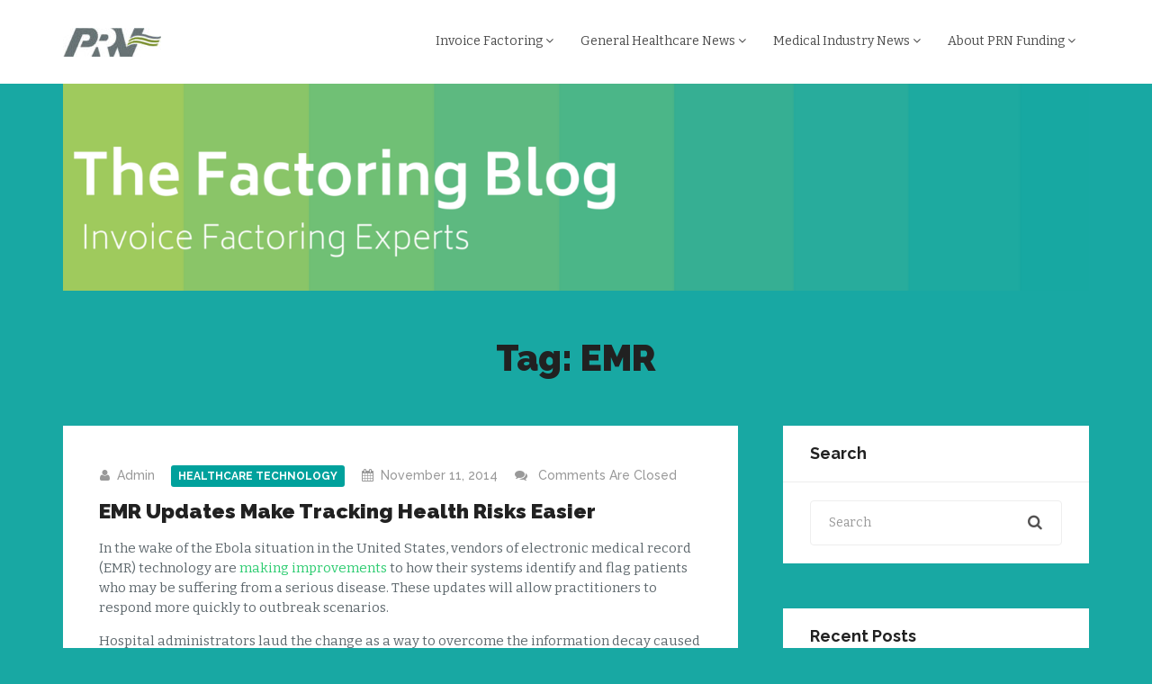

--- FILE ---
content_type: text/html; charset=UTF-8
request_url: https://www.thefactoringblog.com/tag/emr/
body_size: 10181
content:
<!DOCTYPE html>
<html lang="en-US">
<head>
    <meta charset="UTF-8">
    <meta name="viewport" content="width=device-width, initial-scale=1">
    <meta http-equiv="X-UA-Compatible" content="IE=edge">
    <link rel="profile" href="http://gmpg.org/xfn/11">
    <link rel="pingback" href="https://www.thefactoringblog.com/xmlrpc.php">
    <title>EMR | The Factoring Blog</title>
<meta name='robots' content='max-image-preview:large' />
	<style>img:is([sizes="auto" i], [sizes^="auto," i]) { contain-intrinsic-size: 3000px 1500px }</style>
	
<!-- All in One SEO Pack 2.12.1 by Michael Torbert of Semper Fi Web Designob_start_detected [-1,-1] -->
<link rel="canonical" href="https://www.thefactoringblog.com/tag/emr/" />
<!-- /all in one seo pack -->
<link rel='dns-prefetch' href='//fonts.googleapis.com' />
<link rel="alternate" type="application/rss+xml" title="The Factoring Blog &raquo; Feed" href="https://www.thefactoringblog.com/feed/" />
<link rel="alternate" type="application/rss+xml" title="The Factoring Blog &raquo; Comments Feed" href="https://www.thefactoringblog.com/comments/feed/" />
<link rel="alternate" type="application/rss+xml" title="The Factoring Blog &raquo; EMR Tag Feed" href="https://www.thefactoringblog.com/tag/emr/feed/" />
<script type="text/javascript">
/* <![CDATA[ */
window._wpemojiSettings = {"baseUrl":"https:\/\/s.w.org\/images\/core\/emoji\/16.0.1\/72x72\/","ext":".png","svgUrl":"https:\/\/s.w.org\/images\/core\/emoji\/16.0.1\/svg\/","svgExt":".svg","source":{"concatemoji":"https:\/\/www.thefactoringblog.com\/wp-includes\/js\/wp-emoji-release.min.js?ver=6.8.3"}};
/*! This file is auto-generated */
!function(s,n){var o,i,e;function c(e){try{var t={supportTests:e,timestamp:(new Date).valueOf()};sessionStorage.setItem(o,JSON.stringify(t))}catch(e){}}function p(e,t,n){e.clearRect(0,0,e.canvas.width,e.canvas.height),e.fillText(t,0,0);var t=new Uint32Array(e.getImageData(0,0,e.canvas.width,e.canvas.height).data),a=(e.clearRect(0,0,e.canvas.width,e.canvas.height),e.fillText(n,0,0),new Uint32Array(e.getImageData(0,0,e.canvas.width,e.canvas.height).data));return t.every(function(e,t){return e===a[t]})}function u(e,t){e.clearRect(0,0,e.canvas.width,e.canvas.height),e.fillText(t,0,0);for(var n=e.getImageData(16,16,1,1),a=0;a<n.data.length;a++)if(0!==n.data[a])return!1;return!0}function f(e,t,n,a){switch(t){case"flag":return n(e,"\ud83c\udff3\ufe0f\u200d\u26a7\ufe0f","\ud83c\udff3\ufe0f\u200b\u26a7\ufe0f")?!1:!n(e,"\ud83c\udde8\ud83c\uddf6","\ud83c\udde8\u200b\ud83c\uddf6")&&!n(e,"\ud83c\udff4\udb40\udc67\udb40\udc62\udb40\udc65\udb40\udc6e\udb40\udc67\udb40\udc7f","\ud83c\udff4\u200b\udb40\udc67\u200b\udb40\udc62\u200b\udb40\udc65\u200b\udb40\udc6e\u200b\udb40\udc67\u200b\udb40\udc7f");case"emoji":return!a(e,"\ud83e\udedf")}return!1}function g(e,t,n,a){var r="undefined"!=typeof WorkerGlobalScope&&self instanceof WorkerGlobalScope?new OffscreenCanvas(300,150):s.createElement("canvas"),o=r.getContext("2d",{willReadFrequently:!0}),i=(o.textBaseline="top",o.font="600 32px Arial",{});return e.forEach(function(e){i[e]=t(o,e,n,a)}),i}function t(e){var t=s.createElement("script");t.src=e,t.defer=!0,s.head.appendChild(t)}"undefined"!=typeof Promise&&(o="wpEmojiSettingsSupports",i=["flag","emoji"],n.supports={everything:!0,everythingExceptFlag:!0},e=new Promise(function(e){s.addEventListener("DOMContentLoaded",e,{once:!0})}),new Promise(function(t){var n=function(){try{var e=JSON.parse(sessionStorage.getItem(o));if("object"==typeof e&&"number"==typeof e.timestamp&&(new Date).valueOf()<e.timestamp+604800&&"object"==typeof e.supportTests)return e.supportTests}catch(e){}return null}();if(!n){if("undefined"!=typeof Worker&&"undefined"!=typeof OffscreenCanvas&&"undefined"!=typeof URL&&URL.createObjectURL&&"undefined"!=typeof Blob)try{var e="postMessage("+g.toString()+"("+[JSON.stringify(i),f.toString(),p.toString(),u.toString()].join(",")+"));",a=new Blob([e],{type:"text/javascript"}),r=new Worker(URL.createObjectURL(a),{name:"wpTestEmojiSupports"});return void(r.onmessage=function(e){c(n=e.data),r.terminate(),t(n)})}catch(e){}c(n=g(i,f,p,u))}t(n)}).then(function(e){for(var t in e)n.supports[t]=e[t],n.supports.everything=n.supports.everything&&n.supports[t],"flag"!==t&&(n.supports.everythingExceptFlag=n.supports.everythingExceptFlag&&n.supports[t]);n.supports.everythingExceptFlag=n.supports.everythingExceptFlag&&!n.supports.flag,n.DOMReady=!1,n.readyCallback=function(){n.DOMReady=!0}}).then(function(){return e}).then(function(){var e;n.supports.everything||(n.readyCallback(),(e=n.source||{}).concatemoji?t(e.concatemoji):e.wpemoji&&e.twemoji&&(t(e.twemoji),t(e.wpemoji)))}))}((window,document),window._wpemojiSettings);
/* ]]> */
</script>
<style id='wp-emoji-styles-inline-css' type='text/css'>

	img.wp-smiley, img.emoji {
		display: inline !important;
		border: none !important;
		box-shadow: none !important;
		height: 1em !important;
		width: 1em !important;
		margin: 0 0.07em !important;
		vertical-align: -0.1em !important;
		background: none !important;
		padding: 0 !important;
	}
</style>
<link rel='stylesheet' id='wp-block-library-css' href='https://www.thefactoringblog.com/wp-includes/css/dist/block-library/style.min.css?ver=6.8.3' type='text/css' media='all' />
<style id='classic-theme-styles-inline-css' type='text/css'>
/*! This file is auto-generated */
.wp-block-button__link{color:#fff;background-color:#32373c;border-radius:9999px;box-shadow:none;text-decoration:none;padding:calc(.667em + 2px) calc(1.333em + 2px);font-size:1.125em}.wp-block-file__button{background:#32373c;color:#fff;text-decoration:none}
</style>
<style id='global-styles-inline-css' type='text/css'>
:root{--wp--preset--aspect-ratio--square: 1;--wp--preset--aspect-ratio--4-3: 4/3;--wp--preset--aspect-ratio--3-4: 3/4;--wp--preset--aspect-ratio--3-2: 3/2;--wp--preset--aspect-ratio--2-3: 2/3;--wp--preset--aspect-ratio--16-9: 16/9;--wp--preset--aspect-ratio--9-16: 9/16;--wp--preset--color--black: #000000;--wp--preset--color--cyan-bluish-gray: #abb8c3;--wp--preset--color--white: #ffffff;--wp--preset--color--pale-pink: #f78da7;--wp--preset--color--vivid-red: #cf2e2e;--wp--preset--color--luminous-vivid-orange: #ff6900;--wp--preset--color--luminous-vivid-amber: #fcb900;--wp--preset--color--light-green-cyan: #7bdcb5;--wp--preset--color--vivid-green-cyan: #00d084;--wp--preset--color--pale-cyan-blue: #8ed1fc;--wp--preset--color--vivid-cyan-blue: #0693e3;--wp--preset--color--vivid-purple: #9b51e0;--wp--preset--gradient--vivid-cyan-blue-to-vivid-purple: linear-gradient(135deg,rgba(6,147,227,1) 0%,rgb(155,81,224) 100%);--wp--preset--gradient--light-green-cyan-to-vivid-green-cyan: linear-gradient(135deg,rgb(122,220,180) 0%,rgb(0,208,130) 100%);--wp--preset--gradient--luminous-vivid-amber-to-luminous-vivid-orange: linear-gradient(135deg,rgba(252,185,0,1) 0%,rgba(255,105,0,1) 100%);--wp--preset--gradient--luminous-vivid-orange-to-vivid-red: linear-gradient(135deg,rgba(255,105,0,1) 0%,rgb(207,46,46) 100%);--wp--preset--gradient--very-light-gray-to-cyan-bluish-gray: linear-gradient(135deg,rgb(238,238,238) 0%,rgb(169,184,195) 100%);--wp--preset--gradient--cool-to-warm-spectrum: linear-gradient(135deg,rgb(74,234,220) 0%,rgb(151,120,209) 20%,rgb(207,42,186) 40%,rgb(238,44,130) 60%,rgb(251,105,98) 80%,rgb(254,248,76) 100%);--wp--preset--gradient--blush-light-purple: linear-gradient(135deg,rgb(255,206,236) 0%,rgb(152,150,240) 100%);--wp--preset--gradient--blush-bordeaux: linear-gradient(135deg,rgb(254,205,165) 0%,rgb(254,45,45) 50%,rgb(107,0,62) 100%);--wp--preset--gradient--luminous-dusk: linear-gradient(135deg,rgb(255,203,112) 0%,rgb(199,81,192) 50%,rgb(65,88,208) 100%);--wp--preset--gradient--pale-ocean: linear-gradient(135deg,rgb(255,245,203) 0%,rgb(182,227,212) 50%,rgb(51,167,181) 100%);--wp--preset--gradient--electric-grass: linear-gradient(135deg,rgb(202,248,128) 0%,rgb(113,206,126) 100%);--wp--preset--gradient--midnight: linear-gradient(135deg,rgb(2,3,129) 0%,rgb(40,116,252) 100%);--wp--preset--font-size--small: 13px;--wp--preset--font-size--medium: 20px;--wp--preset--font-size--large: 36px;--wp--preset--font-size--x-large: 42px;--wp--preset--spacing--20: 0.44rem;--wp--preset--spacing--30: 0.67rem;--wp--preset--spacing--40: 1rem;--wp--preset--spacing--50: 1.5rem;--wp--preset--spacing--60: 2.25rem;--wp--preset--spacing--70: 3.38rem;--wp--preset--spacing--80: 5.06rem;--wp--preset--shadow--natural: 6px 6px 9px rgba(0, 0, 0, 0.2);--wp--preset--shadow--deep: 12px 12px 50px rgba(0, 0, 0, 0.4);--wp--preset--shadow--sharp: 6px 6px 0px rgba(0, 0, 0, 0.2);--wp--preset--shadow--outlined: 6px 6px 0px -3px rgba(255, 255, 255, 1), 6px 6px rgba(0, 0, 0, 1);--wp--preset--shadow--crisp: 6px 6px 0px rgba(0, 0, 0, 1);}:where(.is-layout-flex){gap: 0.5em;}:where(.is-layout-grid){gap: 0.5em;}body .is-layout-flex{display: flex;}.is-layout-flex{flex-wrap: wrap;align-items: center;}.is-layout-flex > :is(*, div){margin: 0;}body .is-layout-grid{display: grid;}.is-layout-grid > :is(*, div){margin: 0;}:where(.wp-block-columns.is-layout-flex){gap: 2em;}:where(.wp-block-columns.is-layout-grid){gap: 2em;}:where(.wp-block-post-template.is-layout-flex){gap: 1.25em;}:where(.wp-block-post-template.is-layout-grid){gap: 1.25em;}.has-black-color{color: var(--wp--preset--color--black) !important;}.has-cyan-bluish-gray-color{color: var(--wp--preset--color--cyan-bluish-gray) !important;}.has-white-color{color: var(--wp--preset--color--white) !important;}.has-pale-pink-color{color: var(--wp--preset--color--pale-pink) !important;}.has-vivid-red-color{color: var(--wp--preset--color--vivid-red) !important;}.has-luminous-vivid-orange-color{color: var(--wp--preset--color--luminous-vivid-orange) !important;}.has-luminous-vivid-amber-color{color: var(--wp--preset--color--luminous-vivid-amber) !important;}.has-light-green-cyan-color{color: var(--wp--preset--color--light-green-cyan) !important;}.has-vivid-green-cyan-color{color: var(--wp--preset--color--vivid-green-cyan) !important;}.has-pale-cyan-blue-color{color: var(--wp--preset--color--pale-cyan-blue) !important;}.has-vivid-cyan-blue-color{color: var(--wp--preset--color--vivid-cyan-blue) !important;}.has-vivid-purple-color{color: var(--wp--preset--color--vivid-purple) !important;}.has-black-background-color{background-color: var(--wp--preset--color--black) !important;}.has-cyan-bluish-gray-background-color{background-color: var(--wp--preset--color--cyan-bluish-gray) !important;}.has-white-background-color{background-color: var(--wp--preset--color--white) !important;}.has-pale-pink-background-color{background-color: var(--wp--preset--color--pale-pink) !important;}.has-vivid-red-background-color{background-color: var(--wp--preset--color--vivid-red) !important;}.has-luminous-vivid-orange-background-color{background-color: var(--wp--preset--color--luminous-vivid-orange) !important;}.has-luminous-vivid-amber-background-color{background-color: var(--wp--preset--color--luminous-vivid-amber) !important;}.has-light-green-cyan-background-color{background-color: var(--wp--preset--color--light-green-cyan) !important;}.has-vivid-green-cyan-background-color{background-color: var(--wp--preset--color--vivid-green-cyan) !important;}.has-pale-cyan-blue-background-color{background-color: var(--wp--preset--color--pale-cyan-blue) !important;}.has-vivid-cyan-blue-background-color{background-color: var(--wp--preset--color--vivid-cyan-blue) !important;}.has-vivid-purple-background-color{background-color: var(--wp--preset--color--vivid-purple) !important;}.has-black-border-color{border-color: var(--wp--preset--color--black) !important;}.has-cyan-bluish-gray-border-color{border-color: var(--wp--preset--color--cyan-bluish-gray) !important;}.has-white-border-color{border-color: var(--wp--preset--color--white) !important;}.has-pale-pink-border-color{border-color: var(--wp--preset--color--pale-pink) !important;}.has-vivid-red-border-color{border-color: var(--wp--preset--color--vivid-red) !important;}.has-luminous-vivid-orange-border-color{border-color: var(--wp--preset--color--luminous-vivid-orange) !important;}.has-luminous-vivid-amber-border-color{border-color: var(--wp--preset--color--luminous-vivid-amber) !important;}.has-light-green-cyan-border-color{border-color: var(--wp--preset--color--light-green-cyan) !important;}.has-vivid-green-cyan-border-color{border-color: var(--wp--preset--color--vivid-green-cyan) !important;}.has-pale-cyan-blue-border-color{border-color: var(--wp--preset--color--pale-cyan-blue) !important;}.has-vivid-cyan-blue-border-color{border-color: var(--wp--preset--color--vivid-cyan-blue) !important;}.has-vivid-purple-border-color{border-color: var(--wp--preset--color--vivid-purple) !important;}.has-vivid-cyan-blue-to-vivid-purple-gradient-background{background: var(--wp--preset--gradient--vivid-cyan-blue-to-vivid-purple) !important;}.has-light-green-cyan-to-vivid-green-cyan-gradient-background{background: var(--wp--preset--gradient--light-green-cyan-to-vivid-green-cyan) !important;}.has-luminous-vivid-amber-to-luminous-vivid-orange-gradient-background{background: var(--wp--preset--gradient--luminous-vivid-amber-to-luminous-vivid-orange) !important;}.has-luminous-vivid-orange-to-vivid-red-gradient-background{background: var(--wp--preset--gradient--luminous-vivid-orange-to-vivid-red) !important;}.has-very-light-gray-to-cyan-bluish-gray-gradient-background{background: var(--wp--preset--gradient--very-light-gray-to-cyan-bluish-gray) !important;}.has-cool-to-warm-spectrum-gradient-background{background: var(--wp--preset--gradient--cool-to-warm-spectrum) !important;}.has-blush-light-purple-gradient-background{background: var(--wp--preset--gradient--blush-light-purple) !important;}.has-blush-bordeaux-gradient-background{background: var(--wp--preset--gradient--blush-bordeaux) !important;}.has-luminous-dusk-gradient-background{background: var(--wp--preset--gradient--luminous-dusk) !important;}.has-pale-ocean-gradient-background{background: var(--wp--preset--gradient--pale-ocean) !important;}.has-electric-grass-gradient-background{background: var(--wp--preset--gradient--electric-grass) !important;}.has-midnight-gradient-background{background: var(--wp--preset--gradient--midnight) !important;}.has-small-font-size{font-size: var(--wp--preset--font-size--small) !important;}.has-medium-font-size{font-size: var(--wp--preset--font-size--medium) !important;}.has-large-font-size{font-size: var(--wp--preset--font-size--large) !important;}.has-x-large-font-size{font-size: var(--wp--preset--font-size--x-large) !important;}
:where(.wp-block-post-template.is-layout-flex){gap: 1.25em;}:where(.wp-block-post-template.is-layout-grid){gap: 1.25em;}
:where(.wp-block-columns.is-layout-flex){gap: 2em;}:where(.wp-block-columns.is-layout-grid){gap: 2em;}
:root :where(.wp-block-pullquote){font-size: 1.5em;line-height: 1.6;}
</style>
<link rel='stylesheet' id='threesixtyblog-google-font-css' href='//fonts.googleapis.com/css?family=Bitter%3A400%2C400i%2C700%7CRaleway%3A400%2C500%2C600%2C700%2C900&#038;subset=latin%2Clatin-ext' type='text/css' media='all' />
<link rel='stylesheet' id='animate-css-css' href='https://www.thefactoringblog.com/wp-content/themes/threesixtyblog-lite/css/animate.css' type='text/css' media='all' />
<link rel='stylesheet' id='font-awesome-css' href='https://www.thefactoringblog.com/wp-content/themes/threesixtyblog-lite/css/font-awesome.css?ver=4.6.3' type='text/css' media='all' />
<link rel='stylesheet' id='bootstrap-css' href='https://www.thefactoringblog.com/wp-content/themes/threesixtyblog-lite/css/bootstrap.css?ver=3.3.7' type='text/css' media='all' />
<link rel='stylesheet' id='stylesheet-css' href='https://www.thefactoringblog.com/wp-content/themes/threesixtyblog-lite/style.css?ver=6.8.3' type='text/css' media='all' />
<link rel='stylesheet' id='threesixtyblog-style-css' href='https://www.thefactoringblog.com/wp-content/themes/threesixtyblog-lite/css/style.css' type='text/css' media='all' />
<style id='threesixtyblog-style-inline-css' type='text/css'>

		
	

		.navbar-default .navbar-nav li.current-menu-ancestor>a,
		.navbar-default .navbar-nav li.current-menu-parent>a,
		.navbar-default .navbar-nav li.current-menu-item>a{
			color: #00a19c !important;
		}


		.navbar-default .navbar-nav li a:focus,
		.navbar-default .navbar-nav li a:hover,
		.navbar-default .navbar-nav>.active>a, 
		.navbar-default .navbar-nav>.active>a:focus, 
		.navbar-default .navbar-nav>.active>a:hover,
		.navbar-default .navbar-nav>.open>a, 
		.navbar-default .navbar-nav>.open>a:focus,
		.navbar-default .navbar-nav>.open>a:hover,
		.dropdown-menu>.active>a, 
		.dropdown-menu>.active>a:focus, 
		.dropdown-menu>.active>a:hover,
		.dropdown-menu>li>a:focus, 
		.dropdown-menu>li>a:hover,
		.slider-contant-cat a:hover,
		.carousel-control:focus, 
		.carousel-control:hover,
		.single-post .entry-footer .post-tags ul li a:hover,
		#toTop {
			color: #00a19c;
		}


		.slider-contant-cat a,
		.carousel-control,
		.entry-header .entry-meta li .posted-in a,
		.blog .featured-wrapper .post-meta, 
		.archive .featured-wrapper .post-meta,
		.blog-navigation a:hover,
		.comments-wrapper .form-submit input, 
		.post-password-form input[type=submit],
		.navbar-default .navbar-toggle:focus, 
		.navbar-default .navbar-toggle:hover,
		#toTop:hover {
			background-color: #00a19c;
		}


		.form-control:focus,
		.navbar-default .navbar-toggle:focus, 
		.navbar-default .navbar-toggle:hover,
		.pagination .current,
		.pagination>.active>a,
		.pagination>.active>span,
		.pagination>.active>a:hover,
		.pagination>.active>span:hover,
		.pagination>.active>a:focus,
		.pagination>.active>span:focus,
		.blog-navigation a:hover,
		.comments-wrapper .form-submit input, 
		.post-password-form input[type=submit],
		#toTop{
			border-color: #00a19c;
		}

		@media(max-width : 767px) {
			.navbar-default .navbar-nav .open .dropdown-menu>li>a:focus, 
		    .navbar-default .navbar-nav .open .dropdown-menu>li>a:hover,
		    .navbar-default .navbar-nav .open .dropdown-menu>.active>a, 
		    .navbar-default .navbar-nav .open .dropdown-menu>.active>a:focus, 
		    .navbar-default .navbar-nav .open .dropdown-menu>.active>a:hover,
		    .dropdown-menu-trigger.menu-collapsed{
		    	color: #00a19c;
		    }

		    .dropdown-menu-trigger.menu-collapsed{
		        border-color: color: #00a19c;
		    }
		}

	

		
	

		
	
</style>
<script type="text/javascript" src="https://www.thefactoringblog.com/wp-includes/js/jquery/jquery.min.js?ver=3.7.1" id="jquery-core-js"></script>
<script type="text/javascript" src="https://www.thefactoringblog.com/wp-includes/js/jquery/jquery-migrate.min.js?ver=3.4.1" id="jquery-migrate-js"></script>
<link rel="https://api.w.org/" href="https://www.thefactoringblog.com/wp-json/" /><link rel="alternate" title="JSON" type="application/json" href="https://www.thefactoringblog.com/wp-json/wp/v2/tags/433" /><link rel="EditURI" type="application/rsd+xml" title="RSD" href="https://www.thefactoringblog.com/xmlrpc.php?rsd" />
<style type="text/css" id="custom-background-css">
body.custom-background { background-color: #18a8a3; }
</style>
	<link rel="icon" href="https://www.thefactoringblog.com/wp-content/uploads/2018/07/cropped-approve-invoice-1-32x32.png" sizes="32x32" />
<link rel="icon" href="https://www.thefactoringblog.com/wp-content/uploads/2018/07/cropped-approve-invoice-1-192x192.png" sizes="192x192" />
<link rel="apple-touch-icon" href="https://www.thefactoringblog.com/wp-content/uploads/2018/07/cropped-approve-invoice-1-180x180.png" />
<meta name="msapplication-TileImage" content="https://www.thefactoringblog.com/wp-content/uploads/2018/07/cropped-approve-invoice-1-270x270.png" />
<meta name="robots" content="noindex" />
	
	<!-- Google Tag Manager -->
<script>(function(w,d,s,l,i){w[l]=w[l]||[];w[l].push({'gtm.start':
new Date().getTime(),event:'gtm.js'});var f=d.getElementsByTagName(s)[0],
j=d.createElement(s),dl=l!='dataLayer'?'&l='+l:'';j.async=true;j.src=
'https://www.googletagmanager.com/gtm.js?id='+i+dl;f.parentNode.insertBefore(j,f);
})(window,document,'script','dataLayer','GTM-NPJW53Q');</script>
<!-- End Google Tag Manager -->
</head>

<body id="home" class="archive tag tag-emr tag-433 custom-background wp-custom-logo wp-theme-threesixtyblog-lite has-custom-logo group-blog hfeed" data-spy="scroll" data-target=".navbar" data-offset="100">
	
	<!-- Google Tag Manager (noscript) -->
<noscript><iframe src="https://www.googletagmanager.com/ns.html?id=GTM-NPJW53Q"
height="0" width="0" style="display:none;visibility:hidden"></iframe></noscript>
<!-- End Google Tag Manager (noscript) -->
	
        <div id="preloader">
        <div id="status">
            <div class="status-mes" style="background-image: url()"></div>
        </div>
    </div>

    <div class="header-wrapper">
        <nav class="navbar navbar-default" role="navigation">
            <div class="container">                
                <!-- Brand and toggle get grouped for better mobile display -->
                <div class="navbar-header">
                    <button type="button" class="navbar-toggle" data-toggle="collapse" data-target="#mobile-toggle">
                        <span class="icon-bar"></span>
                        <span class="icon-bar"></span>
                        <span class="icon-bar"></span>
                    </button>

                    <div class="navbar-brand">
                        <h1 class="site-title">
                                                            <a href="https://www.thefactoringblog.com/" class="custom-logo-link" rel="home"><img width="109" height="32" src="https://www.thefactoringblog.com/wp-content/uploads/2018/07/cropped-PRN-Color-Logo-JPEG-1.jpg" class="custom-logo" alt="The Factoring Blog" decoding="async" /></a>                                                    </h1>
                    </div> <!-- .navbar-brand -->
                </div> <!-- .navbar-header -->

                <div class="main-menu-wrapper clearfix">
                    <div id="mobile-toggle" class="main-menu collapse navbar-collapse">                   
                        <ul id="menu-menu" class="menu nav navbar-nav navbar-right"><li id="menu-item-3219" class="menu-item menu-item-type-taxonomy menu-item-object-category menu-item-has-children menu-item-3219 dropdown"><a title="Invoice Factoring" href="https://www.thefactoringblog.com/category/invoice-factoring/">Invoice Factoring <span class="fa fa-angle-down"></span></a>
<div class="dropdown-wrapper menu-item-depth-0">

<ul role="menu" class="dropdown-menu">
	<li id="menu-item-3222" class="menu-item menu-item-type-taxonomy menu-item-object-category menu-item-3222"><a title="Cash Flow and Factoring Broker News" href="https://www.thefactoringblog.com/category/invoice-factoring/cash-flow-consultant-broker-news/">Cash Flow and Factoring Broker News</a></li>
	<li id="menu-item-3224" class="menu-item menu-item-type-taxonomy menu-item-object-category menu-item-3224"><a title="Small Business" href="https://www.thefactoringblog.com/category/news-for-business-owners/">Small Business</a></li>
	<li id="menu-item-3225" class="menu-item menu-item-type-taxonomy menu-item-object-category menu-item-3225"><a title="Staffing Factoring" href="https://www.thefactoringblog.com/category/staffing-factoring/">Staffing Factoring</a></li>

</ul>

</div>
</li>
<li id="menu-item-3218" class="menu-item menu-item-type-taxonomy menu-item-object-category menu-item-has-children menu-item-3218 dropdown"><a title="General Healthcare News" href="https://www.thefactoringblog.com/category/general-healthcare-industry-news/">General Healthcare News <span class="fa fa-angle-down"></span></a>
<div class="dropdown-wrapper menu-item-depth-0">

<ul role="menu" class="dropdown-menu">
	<li id="menu-item-3226" class="menu-item menu-item-type-taxonomy menu-item-object-category menu-item-3226"><a title="Health Care Reform" href="https://www.thefactoringblog.com/category/general-healthcare-industry-news/health-care-reform/">Health Care Reform</a></li>
	<li id="menu-item-3227" class="menu-item menu-item-type-taxonomy menu-item-object-category menu-item-3227"><a title="Healthcare Technology" href="https://www.thefactoringblog.com/category/general-healthcare-industry-news/healthcare-technology/">Healthcare Technology</a></li>
	<li id="menu-item-3228" class="menu-item menu-item-type-taxonomy menu-item-object-category menu-item-3228"><a title="Nursing News" href="https://www.thefactoringblog.com/category/general-healthcare-industry-news/nursing-news/">Nursing News</a></li>

</ul>

</div>
</li>
<li id="menu-item-3220" class="menu-item menu-item-type-taxonomy menu-item-object-category menu-item-has-children menu-item-3220 dropdown"><a title="Medical Industry News" href="https://www.thefactoringblog.com/category/medical-industry-news/">Medical Industry News <span class="fa fa-angle-down"></span></a>
<div class="dropdown-wrapper menu-item-depth-0">

<ul role="menu" class="dropdown-menu">
	<li id="menu-item-3229" class="menu-item menu-item-type-taxonomy menu-item-object-category menu-item-3229"><a title="Medical Billing Industry" href="https://www.thefactoringblog.com/category/medical-industry-news/medical-billing-industry-news/">Medical Billing Industry</a></li>
	<li id="menu-item-3231" class="menu-item menu-item-type-taxonomy menu-item-object-category menu-item-3231"><a title="Medical Staffing Industry" href="https://www.thefactoringblog.com/category/medical-industry-news/medical-staffing-industry-news/">Medical Staffing Industry</a></li>
	<li id="menu-item-3230" class="menu-item menu-item-type-taxonomy menu-item-object-category menu-item-3230"><a title="Medical Coding Industry" href="https://www.thefactoringblog.com/category/medical-industry-news/medical-coding-industry-news/">Medical Coding Industry</a></li>
	<li id="menu-item-3232" class="menu-item menu-item-type-taxonomy menu-item-object-category menu-item-3232"><a title="Medical Transcription Industry" href="https://www.thefactoringblog.com/category/medical-industry-news/medical-transcription-industry-news/">Medical Transcription Industry</a></li>

</ul>

</div>
</li>
<li id="menu-item-3210" class="menu-item menu-item-type-post_type menu-item-object-page menu-item-has-children menu-item-3210 dropdown"><a title="About PRN Funding" href="https://www.thefactoringblog.com/prn-funding/">About PRN Funding <span class="fa fa-angle-down"></span></a>
<div class="dropdown-wrapper menu-item-depth-0">

<ul role="menu" class="dropdown-menu">
	<li id="menu-item-3221" class="menu-item menu-item-type-taxonomy menu-item-object-category menu-item-3221"><a title="PRN Funding Factoring News" href="https://www.thefactoringblog.com/category/prn-funding-factoring-news/">PRN Funding Factoring News</a></li>

</ul>

</div>
</li>
</ul>                    </div>
                </div> <!-- /navbar-collapse -->
            </div><!-- .container-->
        </nav>
    </div> <!-- .header-wrapper -->

    <div class="custom-header-media">
        <div class="container">
            <div id="wp-custom-header" class="wp-custom-header"><img src="https://www.thefactoringblog.com/wp-content/uploads/2018/07/cropped-TFB-header.png" width="1500" height="302" alt="" srcset="https://www.thefactoringblog.com/wp-content/uploads/2018/07/cropped-TFB-header.png 1500w, https://www.thefactoringblog.com/wp-content/uploads/2018/07/cropped-TFB-header-300x60.png 300w, https://www.thefactoringblog.com/wp-content/uploads/2018/07/cropped-TFB-header-768x155.png 768w, https://www.thefactoringblog.com/wp-content/uploads/2018/07/cropped-TFB-header-1024x206.png 1024w, https://www.thefactoringblog.com/wp-content/uploads/2018/07/cropped-TFB-header-1140x230.png 1140w" sizes="(max-width: 1500px) 100vw, 1500px" decoding="async" fetchpriority="high" /></div>        </div>
    </div>


<!--page title start-->
<section class="page-title text-center"  role="banner">
    <div class="container">
        <h2>Tag: EMR</h2>
    </div><!-- .container -->
</section> <!-- page-title --><div class="blog-wrapper content-wrapper">
	<div class="container">
		<div class="row">
			<div class="col-md-8 col-sm-8">
				<main id="main" class="posts-content" role="main">
					
												
							
<article id="post-3143" class="post-wrapper post-3143 post type-post status-publish format-standard hentry category-healthcare-technology tag-ebola-virus tag-electronic-medical-records tag-emr tag-healthcare-factoring tag-infectious-disease">
    
    
    <div class="blog-content">
        <div class="entry-header">
                    <ul class="entry-meta list-inline clearfix">
                            <li>
                    <span class="author vcard">
                        <i class="fa fa-user"></i><a class="url fn n" href="https://www.thefactoringblog.com/author/admin/">admin</a>                    </span>
                </li>
            
            <li>
                <span class="posted-in">
                    
	<a href="https://www.thefactoringblog.com/category/general-healthcare-industry-news/healthcare-technology/">Healthcare Technology</a>                </span>
            </li>
        
            <li>
                <i class="fa fa-calendar"></i><a href="https://www.thefactoringblog.com/emr-updates-make-tracking-health-risks-easier/" rel="bookmark">November 11, 2014</a>
            </li>

            <li>
                <span class="post-comments">
                    <i class="fa fa-comments"></i>
                    <span>Comments are closed</span>                </span>
            </li>

                    </ul>
    <h2 class="entry-title"><a href="https://www.thefactoringblog.com/emr-updates-make-tracking-health-risks-easier/" rel="bookmark">EMR Updates Make Tracking Health Risks Easier</a></h2>        </div><!-- /.entry-header -->

        <div class="entry-content">
            <p class="MsoNormal">In the wake of the Ebola situation in the United States, vendors of electronic medical record (EMR) technology are <a href="http://online.wsj.com/articles/hospital-records-are-adapting-to-flag-ebola-1414977641">making improvements</a> to how their systems identify and flag patients who may be suffering from a serious disease. These updates will allow practitioners to respond more quickly to outbreak scenarios.</p>
<p class="MsoNormal">Hospital administrators laud the change as a way to overcome the information decay caused by shift changes by keeping every fact about a case in the system. EMR advances include notifications about potential issues, such as an “Ebola” notification for a West African patient experiencing flu-like symptoms, and more targeted questions to establish a patient’s more recent travel and living history.</p>
<p class="MsoNormal">Healthcare technology developers are continuously working on new ways to collect and use patient information in EMR systems through applications and better data collection. Though doctors complain that the systems are still difficult to navigate, developers maintain that doctors are equally critical to the effective use of an EMR system.</p>
<p class="MsoNormal">EMR development is an important positive outcome of the Ebola situation and will hopefully prompt vendors to make their systems even more responsive to future outbreaks of infectious disease.</p>
<p><span>PRN Funding’s comprehensive <a href="http://www.prnfunding.com/factoring-services'">healthcare factoring options</a> provide the funding necessary to invest in updated healthcare technology. If your healthcare company is in need of fast cash without taking on new debt, <a href="http://www.prnfunding.com/factoring-application'">contact PRN Funding</a> today to learn how <a href="http://www.prnfunding.com/factoring-services'">healthcare factoring</a> can help you.</span></p>
        </div><!-- .entry-content -->

            </div><!-- /.blog-content -->
</article>
						
						        <div class="blog-navigation clearfix">
            
                    </div>
    
									</main><!-- .posts-content -->
			</div> <!-- .col-## -->

			<!-- Sidebar -->
			
	<div class="col-md-4 col-sm-4">
	    <div class="tt-sidebar-wrapper right-sidebar" role="complementary">
	        <div id="search-3" class="widget widget_search"><h3 class="widget-title">Search</h3><form role="search" method="get" id="searchform" class="search-form" action="https://www.thefactoringblog.com/">
        <label for="s" class="screen-reader-text">Search</label>
        <input type="text" class="form-control" value="" name="s" id="s" placeholder="Search"/>
        <button type="submit"><i class="fa fa-search"></i></button>
        <input type="hidden" value="post" name="post_type" />
    </form></div>
		<div id="recent-posts-3" class="widget widget_recent_entries">
		<h3 class="widget-title">Recent Posts</h3>
		<ul>
											<li>
					<a href="https://www.thefactoringblog.com/new-formed-us-healthcare-alliance-tests-blockchain/">New Formed U.S. Healthcare Alliance Tests Blockchain for Improving Data</a>
									</li>
											<li>
					<a href="https://www.thefactoringblog.com/new-law-states-hospitals-must-display-pricing/">New Law States Hospitals Must Display Pricing</a>
									</li>
											<li>
					<a href="https://www.thefactoringblog.com/the-factoring-blog-is-back/">The Factoring Blog is Back!</a>
									</li>
											<li>
					<a href="https://www.thefactoringblog.com/medical-coding-infographic-guide/">Medical Coding Infographic</a>
									</li>
											<li>
					<a href="https://www.thefactoringblog.com/supreme-court-rescues-obamacare-again/">Supreme Court Rescues Obamacare, Again</a>
									</li>
					</ul>

		</div><div id="text-3" class="widget widget_text"><h3 class="widget-title">Connect with Us</h3>			<div class="textwidget"><p><a href="https://www.facebook.com/PRNFundingLLC/"><img loading="lazy" decoding="async" class="alignleft wp-image-3260" src="https://www.thefactoringblog.com/wp-content/uploads/2018/07/fb-logo-300x300.png" alt="" width="60" height="60" srcset="https://www.thefactoringblog.com/wp-content/uploads/2018/07/fb-logo-300x300.png 300w, https://www.thefactoringblog.com/wp-content/uploads/2018/07/fb-logo-150x150.png 150w, https://www.thefactoringblog.com/wp-content/uploads/2018/07/fb-logo.png 500w" sizes="auto, (max-width: 60px) 100vw, 60px" /></a> <a href="https://www.linkedin.com/company/prn-funding/"><img loading="lazy" decoding="async" class="alignleft wp-image-3258" src="https://www.thefactoringblog.com/wp-content/uploads/2018/07/linkedin_logo-300x300.png" alt="" width="60" height="60" srcset="https://www.thefactoringblog.com/wp-content/uploads/2018/07/linkedin_logo-300x300.png 300w, https://www.thefactoringblog.com/wp-content/uploads/2018/07/linkedin_logo-150x150.png 150w, https://www.thefactoringblog.com/wp-content/uploads/2018/07/linkedin_logo.png 500w" sizes="auto, (max-width: 60px) 100vw, 60px" /></a> <a href="https://twitter.com/prnfunding"><img loading="lazy" decoding="async" class="alignleft wp-image-3261" src="https://www.thefactoringblog.com/wp-content/uploads/2018/07/twitter-logo-300x300.png" alt="" width="60" height="60" srcset="https://www.thefactoringblog.com/wp-content/uploads/2018/07/twitter-logo-300x300.png 300w, https://www.thefactoringblog.com/wp-content/uploads/2018/07/twitter-logo-150x150.png 150w, https://www.thefactoringblog.com/wp-content/uploads/2018/07/twitter-logo.png 500w" sizes="auto, (max-width: 60px) 100vw, 60px" /></a></p>
<p>&nbsp;</p>
<p>&nbsp;</p>
</div>
		</div><div id="categories-3" class="widget widget_categories"><h3 class="widget-title">Categories</h3>
			<ul>
					<li class="cat-item cat-item-11"><a href="https://www.thefactoringblog.com/category/general-healthcare-industry-news/">General Healthcare News</a>
<ul class='children'>
	<li class="cat-item cat-item-173"><a href="https://www.thefactoringblog.com/category/general-healthcare-industry-news/affordable-care-act/">Affordable Care Act</a>
</li>
	<li class="cat-item cat-item-101"><a href="https://www.thefactoringblog.com/category/general-healthcare-industry-news/health-care-reform/">Health Care Reform</a>
</li>
	<li class="cat-item cat-item-332"><a href="https://www.thefactoringblog.com/category/general-healthcare-industry-news/healthcare-technology/">Healthcare Technology</a>
</li>
	<li class="cat-item cat-item-282"><a href="https://www.thefactoringblog.com/category/general-healthcare-industry-news/nursing-news/">Nursing News</a>
</li>
</ul>
</li>
	<li class="cat-item cat-item-15"><a href="https://www.thefactoringblog.com/category/home-care-private-duty-industry-news/">Home Care &amp; Private Industry</a>
</li>
	<li class="cat-item cat-item-439"><a href="https://www.thefactoringblog.com/category/invoice-factoring/">Invoice Factoring</a>
<ul class='children'>
	<li class="cat-item cat-item-14"><a href="https://www.thefactoringblog.com/category/invoice-factoring/cash-flow-consultant-broker-news/">Cash Flow and Factoring Broker News</a>
</li>
</ul>
</li>
	<li class="cat-item cat-item-441"><a href="https://www.thefactoringblog.com/category/medical-industry-news/">Medical Industry News</a>
<ul class='children'>
	<li class="cat-item cat-item-89"><a href="https://www.thefactoringblog.com/category/medical-industry-news/medical-billing-industry-news/">Medical Billing Industry</a>
</li>
	<li class="cat-item cat-item-12"><a href="https://www.thefactoringblog.com/category/medical-industry-news/medical-coding-industry-news/">Medical Coding Industry</a>
</li>
	<li class="cat-item cat-item-9"><a href="https://www.thefactoringblog.com/category/medical-industry-news/medical-staffing-industry-news/">Medical Staffing Industry</a>
</li>
	<li class="cat-item cat-item-10"><a href="https://www.thefactoringblog.com/category/medical-industry-news/medical-transcription-industry-news/">Medical Transcription Industry</a>
</li>
</ul>
</li>
	<li class="cat-item cat-item-5"><a href="https://www.thefactoringblog.com/category/prn-funding-factoring-news/">PRN Funding Factoring News</a>
</li>
	<li class="cat-item cat-item-13"><a href="https://www.thefactoringblog.com/category/news-for-business-owners/">Small Business</a>
</li>
	<li class="cat-item cat-item-1"><a href="https://www.thefactoringblog.com/category/uncategorized/">Uncategorized</a>
</li>
			</ul>

			</div><div id="archives-3" class="widget widget_archive"><h3 class="widget-title">Archives</h3>		<label class="screen-reader-text" for="archives-dropdown-3">Archives</label>
		<select id="archives-dropdown-3" name="archive-dropdown">
			
			<option value="">Select Month</option>
				<option value='https://www.thefactoringblog.com/2019/03/'> March 2019 </option>
	<option value='https://www.thefactoringblog.com/2019/02/'> February 2019 </option>
	<option value='https://www.thefactoringblog.com/2018/08/'> August 2018 </option>
	<option value='https://www.thefactoringblog.com/2015/08/'> August 2015 </option>
	<option value='https://www.thefactoringblog.com/2015/06/'> June 2015 </option>
	<option value='https://www.thefactoringblog.com/2015/04/'> April 2015 </option>
	<option value='https://www.thefactoringblog.com/2015/03/'> March 2015 </option>
	<option value='https://www.thefactoringblog.com/2015/02/'> February 2015 </option>
	<option value='https://www.thefactoringblog.com/2014/11/'> November 2014 </option>
	<option value='https://www.thefactoringblog.com/2014/10/'> October 2014 </option>
	<option value='https://www.thefactoringblog.com/2014/09/'> September 2014 </option>
	<option value='https://www.thefactoringblog.com/2014/08/'> August 2014 </option>
	<option value='https://www.thefactoringblog.com/2014/07/'> July 2014 </option>
	<option value='https://www.thefactoringblog.com/2014/06/'> June 2014 </option>
	<option value='https://www.thefactoringblog.com/2014/05/'> May 2014 </option>
	<option value='https://www.thefactoringblog.com/2014/04/'> April 2014 </option>
	<option value='https://www.thefactoringblog.com/2014/03/'> March 2014 </option>
	<option value='https://www.thefactoringblog.com/2014/02/'> February 2014 </option>
	<option value='https://www.thefactoringblog.com/2014/01/'> January 2014 </option>
	<option value='https://www.thefactoringblog.com/2013/12/'> December 2013 </option>
	<option value='https://www.thefactoringblog.com/2013/11/'> November 2013 </option>
	<option value='https://www.thefactoringblog.com/2013/10/'> October 2013 </option>
	<option value='https://www.thefactoringblog.com/2013/09/'> September 2013 </option>
	<option value='https://www.thefactoringblog.com/2013/08/'> August 2013 </option>
	<option value='https://www.thefactoringblog.com/2013/07/'> July 2013 </option>
	<option value='https://www.thefactoringblog.com/2013/06/'> June 2013 </option>
	<option value='https://www.thefactoringblog.com/2013/05/'> May 2013 </option>
	<option value='https://www.thefactoringblog.com/2013/04/'> April 2013 </option>
	<option value='https://www.thefactoringblog.com/2013/03/'> March 2013 </option>
	<option value='https://www.thefactoringblog.com/2013/02/'> February 2013 </option>
	<option value='https://www.thefactoringblog.com/2013/01/'> January 2013 </option>
	<option value='https://www.thefactoringblog.com/2012/12/'> December 2012 </option>
	<option value='https://www.thefactoringblog.com/2012/11/'> November 2012 </option>
	<option value='https://www.thefactoringblog.com/2012/10/'> October 2012 </option>
	<option value='https://www.thefactoringblog.com/2012/09/'> September 2012 </option>
	<option value='https://www.thefactoringblog.com/2012/08/'> August 2012 </option>
	<option value='https://www.thefactoringblog.com/2012/07/'> July 2012 </option>
	<option value='https://www.thefactoringblog.com/2012/06/'> June 2012 </option>
	<option value='https://www.thefactoringblog.com/2012/05/'> May 2012 </option>
	<option value='https://www.thefactoringblog.com/2012/04/'> April 2012 </option>
	<option value='https://www.thefactoringblog.com/2012/03/'> March 2012 </option>
	<option value='https://www.thefactoringblog.com/2012/02/'> February 2012 </option>
	<option value='https://www.thefactoringblog.com/2012/01/'> January 2012 </option>
	<option value='https://www.thefactoringblog.com/2011/12/'> December 2011 </option>
	<option value='https://www.thefactoringblog.com/2011/11/'> November 2011 </option>
	<option value='https://www.thefactoringblog.com/2011/10/'> October 2011 </option>
	<option value='https://www.thefactoringblog.com/2011/09/'> September 2011 </option>
	<option value='https://www.thefactoringblog.com/2011/08/'> August 2011 </option>
	<option value='https://www.thefactoringblog.com/2011/07/'> July 2011 </option>
	<option value='https://www.thefactoringblog.com/2011/06/'> June 2011 </option>
	<option value='https://www.thefactoringblog.com/2011/05/'> May 2011 </option>
	<option value='https://www.thefactoringblog.com/2011/04/'> April 2011 </option>
	<option value='https://www.thefactoringblog.com/2011/03/'> March 2011 </option>
	<option value='https://www.thefactoringblog.com/2011/02/'> February 2011 </option>
	<option value='https://www.thefactoringblog.com/2011/01/'> January 2011 </option>
	<option value='https://www.thefactoringblog.com/2010/12/'> December 2010 </option>
	<option value='https://www.thefactoringblog.com/2010/11/'> November 2010 </option>
	<option value='https://www.thefactoringblog.com/2010/10/'> October 2010 </option>
	<option value='https://www.thefactoringblog.com/2010/09/'> September 2010 </option>
	<option value='https://www.thefactoringblog.com/2010/08/'> August 2010 </option>
	<option value='https://www.thefactoringblog.com/2010/07/'> July 2010 </option>
	<option value='https://www.thefactoringblog.com/2010/06/'> June 2010 </option>
	<option value='https://www.thefactoringblog.com/2010/05/'> May 2010 </option>
	<option value='https://www.thefactoringblog.com/2010/04/'> April 2010 </option>
	<option value='https://www.thefactoringblog.com/2010/03/'> March 2010 </option>
	<option value='https://www.thefactoringblog.com/2010/02/'> February 2010 </option>
	<option value='https://www.thefactoringblog.com/2010/01/'> January 2010 </option>
	<option value='https://www.thefactoringblog.com/2009/12/'> December 2009 </option>
	<option value='https://www.thefactoringblog.com/2009/11/'> November 2009 </option>
	<option value='https://www.thefactoringblog.com/2009/10/'> October 2009 </option>
	<option value='https://www.thefactoringblog.com/2009/09/'> September 2009 </option>
	<option value='https://www.thefactoringblog.com/2009/08/'> August 2009 </option>
	<option value='https://www.thefactoringblog.com/2009/07/'> July 2009 </option>
	<option value='https://www.thefactoringblog.com/2009/06/'> June 2009 </option>
	<option value='https://www.thefactoringblog.com/2009/05/'> May 2009 </option>
	<option value='https://www.thefactoringblog.com/2009/04/'> April 2009 </option>
	<option value='https://www.thefactoringblog.com/2009/03/'> March 2009 </option>
	<option value='https://www.thefactoringblog.com/2009/02/'> February 2009 </option>
	<option value='https://www.thefactoringblog.com/2009/01/'> January 2009 </option>
	<option value='https://www.thefactoringblog.com/2008/12/'> December 2008 </option>
	<option value='https://www.thefactoringblog.com/2008/11/'> November 2008 </option>
	<option value='https://www.thefactoringblog.com/2008/10/'> October 2008 </option>
	<option value='https://www.thefactoringblog.com/2008/09/'> September 2008 </option>
	<option value='https://www.thefactoringblog.com/2008/08/'> August 2008 </option>
	<option value='https://www.thefactoringblog.com/2008/07/'> July 2008 </option>
	<option value='https://www.thefactoringblog.com/2008/06/'> June 2008 </option>
	<option value='https://www.thefactoringblog.com/2008/05/'> May 2008 </option>
	<option value='https://www.thefactoringblog.com/2008/04/'> April 2008 </option>
	<option value='https://www.thefactoringblog.com/2008/03/'> March 2008 </option>
	<option value='https://www.thefactoringblog.com/2008/02/'> February 2008 </option>
	<option value='https://www.thefactoringblog.com/2008/01/'> January 2008 </option>
	<option value='https://www.thefactoringblog.com/2007/12/'> December 2007 </option>
	<option value='https://www.thefactoringblog.com/2007/11/'> November 2007 </option>
	<option value='https://www.thefactoringblog.com/2007/10/'> October 2007 </option>
	<option value='https://www.thefactoringblog.com/2007/09/'> September 2007 </option>
	<option value='https://www.thefactoringblog.com/2007/08/'> August 2007 </option>
	<option value='https://www.thefactoringblog.com/2007/07/'> July 2007 </option>
	<option value='https://www.thefactoringblog.com/2007/06/'> June 2007 </option>
	<option value='https://www.thefactoringblog.com/2007/05/'> May 2007 </option>

		</select>

			<script type="text/javascript">
/* <![CDATA[ */

(function() {
	var dropdown = document.getElementById( "archives-dropdown-3" );
	function onSelectChange() {
		if ( dropdown.options[ dropdown.selectedIndex ].value !== '' ) {
			document.location.href = this.options[ this.selectedIndex ].value;
		}
	}
	dropdown.onchange = onSelectChange;
})();

/* ]]> */
</script>
</div>	    </div>
	</div>

		</div> <!-- .row -->
	</div> <!-- .container -->
</div> <!-- .blog-wrapper -->

<footer class="footer-section" style="background-color:#a5a911" role="contentinfo">
    <div class="container">
        <div class="copyright text-center">
            
            
            <p style="color:#222222">
                © 2018 PRN Funding, Inc. All Rights Reserved.             </p>
        </div> <!-- .copyright -->
    </div> <!-- .container -->
</footer> <!-- .footer-section -->

<script type="speculationrules">
{"prefetch":[{"source":"document","where":{"and":[{"href_matches":"\/*"},{"not":{"href_matches":["\/wp-*.php","\/wp-admin\/*","\/wp-content\/uploads\/*","\/wp-content\/*","\/wp-content\/plugins\/*","\/wp-content\/themes\/threesixtyblog-lite\/*","\/*\\?(.+)"]}},{"not":{"selector_matches":"a[rel~=\"nofollow\"]"}},{"not":{"selector_matches":".no-prefetch, .no-prefetch a"}}]},"eagerness":"conservative"}]}
</script>
<script type="text/javascript" src="https://www.thefactoringblog.com/wp-content/themes/threesixtyblog-lite/js/bootstrap.js?ver=3.3.7" id="bootstrap-js"></script>
<script type="text/javascript" src="https://www.thefactoringblog.com/wp-content/themes/threesixtyblog-lite/js/jquery.sticky.js" id="sticky-js"></script>
<script type="text/javascript" src="https://www.thefactoringblog.com/wp-content/themes/threesixtyblog-lite/js/jquery.touchSwipe.js" id="touchswipe-js"></script>
<script type="text/javascript" src="https://www.thefactoringblog.com/wp-includes/js/imagesloaded.min.js?ver=5.0.0" id="imagesloaded-js"></script>
<script type="text/javascript" src="https://www.thefactoringblog.com/wp-includes/js/masonry.min.js?ver=4.2.2" id="masonry-js"></script>
<script type="text/javascript" src="https://www.thefactoringblog.com/wp-includes/js/jquery/jquery.masonry.min.js?ver=3.1.2b" id="jquery-masonry-js"></script>
<script type="text/javascript" src="https://www.thefactoringblog.com/wp-content/themes/threesixtyblog-lite/js/scripts.js" id="threesixtyblog-scripts-js"></script>

<script>(function(){function c(){var b=a.contentDocument||a.contentWindow.document;if(b){var d=b.createElement('script');d.innerHTML="window.__CF$cv$params={r:'9c006702897924ce',t:'MTc2ODc2MzUzMC4wMDAwMDA='};var a=document.createElement('script');a.nonce='';a.src='/cdn-cgi/challenge-platform/scripts/jsd/main.js';document.getElementsByTagName('head')[0].appendChild(a);";b.getElementsByTagName('head')[0].appendChild(d)}}if(document.body){var a=document.createElement('iframe');a.height=1;a.width=1;a.style.position='absolute';a.style.top=0;a.style.left=0;a.style.border='none';a.style.visibility='hidden';document.body.appendChild(a);if('loading'!==document.readyState)c();else if(window.addEventListener)document.addEventListener('DOMContentLoaded',c);else{var e=document.onreadystatechange||function(){};document.onreadystatechange=function(b){e(b);'loading'!==document.readyState&&(document.onreadystatechange=e,c())}}}})();</script></body>
</html>

--- FILE ---
content_type: text/css
request_url: https://www.thefactoringblog.com/wp-content/themes/threesixtyblog-lite/css/style.css
body_size: -291
content:
/*custom styles goes to here...*/

--- FILE ---
content_type: text/plain
request_url: https://www.google-analytics.com/j/collect?v=1&_v=j102&a=1014158518&t=pageview&_s=1&dl=https%3A%2F%2Fwww.thefactoringblog.com%2Ftag%2Femr%2F&ul=en-us%40posix&dt=EMR%20%7C%20The%20Factoring%20Blog&sr=1280x720&vp=1280x720&_u=YEBAAEABAAAAACAAI~&jid=749685166&gjid=1439680905&cid=687824808.1768763533&tid=UA-200673426-1&_gid=1339783613.1768763533&_r=1&_slc=1&gtm=45He61e1n81NPJW53Qv847533186za200zd847533186&gcd=13l3l3l3l1l1&dma=0&tag_exp=103116026~103200004~104527906~104528501~104684208~104684211~105391252~115616985~115938465~115938468~116988316~117041588&z=1672301392
body_size: -453
content:
2,cG-833VVCFFC5